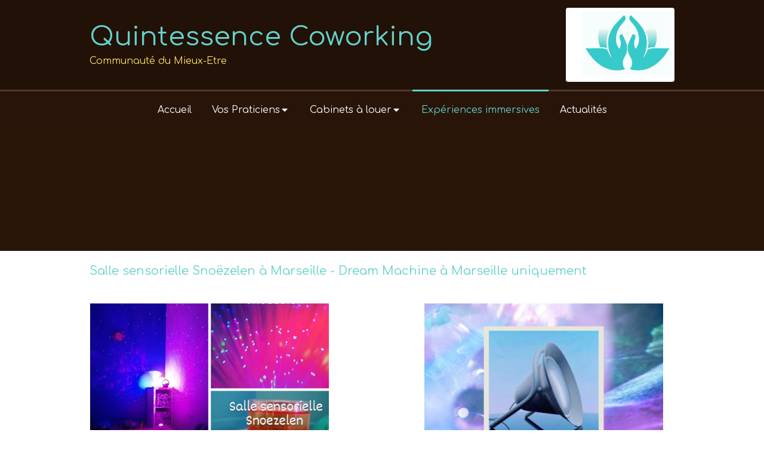

--- FILE ---
content_type: text/html; charset=utf-8
request_url: https://www.quintessence-coworking.com/experience-immersives
body_size: 13165
content:
<!DOCTYPE html>
<html lang="fr-FR">
  <head>
    <meta charset="utf-8">
    <meta http-equiv="X-UA-Compatible" content="IE=edge">
    <meta name="viewport" content="width=device-width, initial-scale=1.0, user-scalable=yes">

      <base href="//www.quintessence-coworking.com">

        <meta name="robots" content="index,follow">

        <link rel="canonical" href="https://www.quintessence-coworking.com/experience-immersives"/>


      <link rel="shortcut icon" type="image/x-icon" href="https://files.sbcdnsb.com/images/brand/1763627012/1/default_favicon/favicon1.png" />

    <title>Expériences Immersives à Marseille et Aix-en-Provence- Bien-être et Médecines Douces</title>
    <meta property="og:type" content="website">
    <meta property="og:url" content="https://www.quintessence-coworking.com/experience-immersives">
    <meta property="og:title" content="Expériences Immersives à Marseille et Aix-en-Provence- Bien-être et Médecines Douces">
    <meta property="twitter:card" content="summary">
    <meta property="twitter:title" content="Expériences Immersives à Marseille et Aix-en-Provence- Bien-être et Médecines Douces">
    <meta name="description" content="Plongez dans nos expériences immersives à Marseille et Aix-en-Provence combinant bien-être et médecines douces pour un ressourcement complet.">
    <meta property="og:description" content="Plongez dans nos expériences immersives à Marseille et Aix-en-Provence combinant bien-être et médecines douces pour un ressourcement complet.">
    <meta property="twitter:description" content="Plongez dans nos expériences immersives à Marseille et Aix-en-Provence combinant bien-être et médecines douces pour un ressourcement complet.">

    

      <meta property="og:image" content="https://files.sbcdnsb.com/images/eSOR9kkrY_2LHGOF9Z1B9Q/content/1684252348/3081400/e834b20f2bfc073ecd0b4307e5454497fe76e6d318b3134891f3c9_1920.jpeg"/>
      <meta property="og:image:type" content="image/jpeg"/>
      <meta property="og:image:width" content="1920">
      <meta property="og:image:height" content="1280">
      <meta property="twitter:image" content="https://files.sbcdnsb.com/images/eSOR9kkrY_2LHGOF9Z1B9Q/content/1684252348/3081400/e834b20f2bfc073ecd0b4307e5454497fe76e6d318b3134891f3c9_1920.jpeg">
      <meta property="twitter:image:alt" content="">

          
      

    <link rel="stylesheet" href="https://assets.sbcdnsb.com/assets/application-e9a15786.css" media="all" />
    <link rel="stylesheet" href="https://assets.sbcdnsb.com/assets/app_visitor-a9071c0b.css" media="all" />
    

      <link rel="stylesheet" href="https://assets.sbcdnsb.com/assets/tool/visitor/elements/manifests/form-7d3b3382.css" media="all" /><link rel="stylesheet" href="https://assets.sbcdnsb.com/assets/tool/visitor/elements/manifests/newsletter-4560f2b1.css" media="all" /><link rel="stylesheet" href="https://assets.sbcdnsb.com/assets/tool/visitor/elements/manifests/content_box-af974b46.css" media="all" />

    <link rel="stylesheet" href="https://assets.sbcdnsb.com/assets/themes/desktop/13/css/visitor-a0e2e3b4.css" media="all" />
    <link rel="stylesheet" href="https://assets.sbcdnsb.com/assets/themes/mobile/5/css/visitor-00e7ec65.css" media="only screen and (max-width: 992px)" />

      <link rel="stylesheet" media="all" href="/site/eSOR9kkrY_2LHGOF9Z1B9Q/styles/1769707999/dynamic-styles.css">

      <link rel="stylesheet" media="all" href="/styles/pages/1218804/1757407468/containers-specific-styles.css">


    <meta name="csrf-param" content="authenticity_token" />
<meta name="csrf-token" content="ztRNjrRnQ6Bxg5ATxFmjJgnFU4sNAcIakrTX14BdHwR2UC-ccdX95dyZClm0p6NMiaA5AkbdqT91HU5QA9GDYQ" />

      <script>
        var _paq = window._paq = window._paq || [];
        _paq.push(["trackPageView"]);
        (function() {
          var u="//mtm.sbcdnsb.com/";
          _paq.push(["setTrackerUrl", u+"matomo.php"]);
          _paq.push(["setSiteId", "4318"]);
          var d=document, g=d.createElement("script"), s=d.getElementsByTagName("script")[0];
          g.type="text/javascript"; g.async=true; g.src=u+"matomo.js"; s.parentNode.insertBefore(g,s);
        })();
      </script>

      <script>
        void 0 === window._axcb && (window._axcb = []);
        window._axcb.push(function(axeptio) {
          axeptio.on("cookies:complete", function(choices) {
              if(choices.google_analytics) {
                (function(i,s,o,g,r,a,m){i["GoogleAnalyticsObject"]=r;i[r]=i[r]||function(){
                (i[r].q=i[r].q||[]).push(arguments)},i[r].l=1*new Date();a=s.createElement(o),
                m=s.getElementsByTagName(o)[0];a.async=1;a.src=g;m.parentNode.insertBefore(a,m)
                })(window,document,"script","//www.google-analytics.com/analytics.js","ga");

                  ga("create", "UA-198351499-14", {"cookieExpires": 31536000,"cookieUpdate": "false"});

                ga("send", "pageview");
              }
          });
        });
      </script>

    <style>
@media (max-width: 767px) {
    #container_29122425 {
        height: 200px !important;
    }
}
</style>


    

    

    <script>window.Deferred=function(){var e=[],i=function(){if(window.jQuery&&window.jQuery.ui)for(;e.length;)e.shift()(window.jQuery);else window.setTimeout(i,250)};return i(),{execute:function(i){window.jQuery&&window.jQuery.ui?i(window.jQuery):e.push(i)}}}();</script>

      <script type="application/ld+json">
        {"@context":"https://schema.org","@type":"WebSite","name":"Quintessence","url":"https://www.quintessence-coworking.com/experience-immersives"}
      </script>

      <script type="application/ld+json">
        {"@context":"https://schema.org","@type":"LocalBusiness","@id":"https://schema.org/LocalBusiness/d7NW6VLQsK","name":"Quintessence","legalName":"Quintessence","url":"https://www.quintessence-coworking.com","sameAs":["https://www.facebook.com/quintessencecoworking","https://maps.google.com/maps?cid=7050651745129558606"],"address":{"@type":"PostalAddress","@id":"https://schema.org/address/d7NW6VLQsK","addressLocality":"Marseille","postalCode":"13013","streetAddress":"4 Chemin de la Grave"},"telephone":"+33749727657","image":"https://files.sbcdnsb.com/images/eSOR9kkrY_2LHGOF9Z1B9Q/businesses/1761206903/cover-logo-original__2_.jpg","logo":{"@type":"ImageObject","url":"https://files.sbcdnsb.com/images/eSOR9kkrY_2LHGOF9Z1B9Q/businesses/1761206903/cover-logo-original__2_.jpg","inLanguage":"fr-FR","datePublished":"2021-07-19","contentSize":38861,"width":"486.0","height":"351.0"},"openingHours":["Mo-Su 08:00-20:00",null],"taxID":"898641048"}
      </script>


  </head>
  <body class="view-visitor theme_wide menu_fixed has_header1 has_header2 has_header2_simple has_no_aside has_footer lazyload ">
        <script>
          function loadAdwordsConversionAsyncScript() {
            var el = document.createElement("script");
            el.setAttribute("type", "text/javascript");
            el.setAttribute("src", "//www.googleadservices.com/pagead/conversion_async.js");
            document.body.append(el);
          }

          void 0 === window._axcb && (window._axcb = []);
          window._axcb.push(function(axeptio) {
            axeptio.on("cookies:complete", function(choices) {
              if(choices.google_remarketing) {
                loadAdwordsConversionAsyncScript();
              }
            });
          });
        </script>

    <div id="body-container">
      
      
      
      
        <nav class="menu-mobile sb-hidden-md sb-hidden-lg">
  <div class="menu-mobile-logo">
    <a href="/"><div class="element element-business-logo"><img title="Logo Quintessence" alt="Logo Quintessence" style="max-width: 100%;" width="486.0" height="351.0" src="https://files.sbcdnsb.com/images/eSOR9kkrY_2LHGOF9Z1B9Q/businesses/1761206903/cover-logo-original__2_.jpg" /></div></a>
  </div>
  <div class="nav-mobile">
      <ul class="mobile-menu-tabs">

    <li class="menu-mobile-element  ">


        <a class="menu-tab-element content-link" href="/">
          
          <span class="tab-content">Accueil</span>
</a>


    </li>


    <li class="menu-mobile-element menu-mobile-element-with-subfolder ">

        <div class="menu-tab-element element element-folder">
          <button class="folder-label-opener">
            <span class="open-icon"><svg version="1.1" xmlns="http://www.w3.org/2000/svg" xmlns:xlink="http://www.w3.org/1999/xlink" x="0px" y="0px"
	 viewBox="0 0 500 500" style="enable-background:new 0 0 500 500;" xml:space="preserve">
      <style type="text/css">.st0{fill:none;stroke:#000000;stroke-width:30;stroke-miterlimit:10;}</style>
      <g><line class="st0" x1="-1" y1="249.5" x2="500" y2="249.5"/></g>
      <g><line class="st0" x1="249.5" y1="0" x2="249.5" y2="499"/></g>
    </svg></span>
            <span class="close-icon" style="display: none;"><svg version="1.1" xmlns="http://www.w3.org/2000/svg" xmlns:xlink="http://www.w3.org/1999/xlink" x="0px" y="0px"
	 viewBox="0 0 500 500" style="enable-background:new 0 0 500 500;" xml:space="preserve">
      <style type="text/css">.st0{fill:none;stroke:#000000;stroke-width:30;stroke-miterlimit:10;}</style>
      <g><line class="st0" x1="-1" y1="249.5" x2="500" y2="249.5"/></g>
    </svg></span>
          </button>

          
          <span class="tab-content">Vos Praticiens</span>
        </div>

        <ul class="mobile-menu-tabs">

    <li class="menu-mobile-element  ">


        <a class="menu-tab-element content-link" href="/vos-praticiens">
          
          <span class="tab-content">Marseille</span>
</a>


    </li>


    <li class="menu-mobile-element  ">


        <a class="menu-tab-element content-link" href="/vos-praticiens-aix">
          
          <span class="tab-content">Aix en Provence</span>
</a>


    </li>

</ul>


    </li>


    <li class="menu-mobile-element menu-mobile-element-with-subfolder ">

        <div class="menu-tab-element element element-folder">
          <button class="folder-label-opener">
            <span class="open-icon"><svg version="1.1" xmlns="http://www.w3.org/2000/svg" xmlns:xlink="http://www.w3.org/1999/xlink" x="0px" y="0px"
	 viewBox="0 0 500 500" style="enable-background:new 0 0 500 500;" xml:space="preserve">
      <style type="text/css">.st0{fill:none;stroke:#000000;stroke-width:30;stroke-miterlimit:10;}</style>
      <g><line class="st0" x1="-1" y1="249.5" x2="500" y2="249.5"/></g>
      <g><line class="st0" x1="249.5" y1="0" x2="249.5" y2="499"/></g>
    </svg></span>
            <span class="close-icon" style="display: none;"><svg version="1.1" xmlns="http://www.w3.org/2000/svg" xmlns:xlink="http://www.w3.org/1999/xlink" x="0px" y="0px"
	 viewBox="0 0 500 500" style="enable-background:new 0 0 500 500;" xml:space="preserve">
      <style type="text/css">.st0{fill:none;stroke:#000000;stroke-width:30;stroke-miterlimit:10;}</style>
      <g><line class="st0" x1="-1" y1="249.5" x2="500" y2="249.5"/></g>
    </svg></span>
          </button>

          
          <span class="tab-content">Cabinets à louer</span>
        </div>

        <ul class="mobile-menu-tabs">

    <li class="menu-mobile-element  ">


        <a class="menu-tab-element content-link" href="/cabinets-a-louer-a-marseille-13001-13002-13003-13004-13005-13006-13007-13008-13009-13010-13011-13012-13013-13014-13015-13016">
          
          <span class="tab-content">Marseille</span>
</a>


    </li>


    <li class="menu-mobile-element  ">


        <a class="menu-tab-element content-link" href="/cabinets-a-louer-aix">
          
          <span class="tab-content">Aix en Provence</span>
</a>


    </li>

</ul>


    </li>


    <li class="menu-mobile-element  selected">


        <a class="menu-tab-element content-link content-link-anchor" href="/experience-immersives#body-container">
          
          <span class="tab-content">Expériences immersives </span>
</a>


    </li>


    <li class="menu-mobile-element  ">


        <a class="menu-tab-element content-link" href="/actualites">
          
          <span class="tab-content">Actualités</span>
</a>


    </li>

</ul>
  
  </div>
  <div class="mobile-subdata">
    <div class="mobile-hours">
      <div class="element element-hours hours-sm sb-vi-text-center element-hours-text"><div class="element-hours-inner text">
      <p>Toute la semaine de <b>8h</b> à <b>20h</b></p>
</div>
</div>    
    </div>
  </div>
</nav>
  <nav class="mobile-bottom-bar clearfix sb-hidden-md sb-hidden-lg">
  <ul class="pull-left">
    <li>
      <a title="Appeler" class="cta-mobile with-label phone-number-display-conversion-tracking" data-ajax-url="/api-website-feature/conversions/phone_number_display/create" data-conversion-options="{&quot;phoneNumber&quot;:&quot;tel:0749727657&quot;,&quot;popupId&quot;:null}" data-conversions-options="{&quot;phoneNumber&quot;:&quot;tel:0749727657&quot;,&quot;popupId&quot;:null}" href="tel:0749727657"><span class="svg-container"><svg xmlns="http://www.w3.org/2000/svg" viewBox="0 0 1792 1792"><path d="M1600 1240q0 27-10 70.5t-21 68.5q-21 50-122 106-94 51-186 51-27 0-53-3.5t-57.5-12.5-47-14.5-55.5-20.5-49-18q-98-35-175-83-127-79-264-216t-216-264q-48-77-83-175-3-9-18-49t-20.5-55.5-14.5-47-12.5-57.5-3.5-53q0-92 51-186 56-101 106-122 25-11 68.5-21t70.5-10q14 0 21 3 18 6 53 76 11 19 30 54t35 63.5 31 53.5q3 4 17.5 25t21.5 35.5 7 28.5q0 20-28.5 50t-62 55-62 53-28.5 46q0 9 5 22.5t8.5 20.5 14 24 11.5 19q76 137 174 235t235 174q2 1 19 11.5t24 14 20.5 8.5 22.5 5q18 0 46-28.5t53-62 55-62 50-28.5q14 0 28.5 7t35.5 21.5 25 17.5q25 15 53.5 31t63.5 35 54 30q70 35 76 53 3 7 3 21z" /></svg></span><span>Appeler</span></a>
    </li>
  </ul>
  <button class="mobile-menu-button-open" aria-label="mobile-menu-button">
    <span class="text-open">MENU</span><span class="text-close"><svg version="1.1" xmlns="http://www.w3.org/2000/svg" xmlns:xlink="http://www.w3.org/1999/xlink" x="0px" y="0px"
	 viewBox="0 0 500 500" style="enable-background:new 0 0 500 500;" xml:space="preserve">
      <style type="text/css">.st0{fill:none;stroke:#000000;stroke-width:30;stroke-miterlimit:10;}</style>
      <g><line class="st0" x1="14" y1="14" x2="485" y2="485"/></g>
      <g><line class="st0" x1="485" y1="14" x2="14" y2="485"/></g>
    </svg></span>
  </button>
  <ul class="pull-right">
    <li>
      <a title="Localisation" class="cta-mobile with-label" href="https://maps.google.com/maps?cid=7050651745129558606"><span class="svg-container"><svg xmlns="http://www.w3.org/2000/svg" viewBox="0 0 1792 1792"><path d="M1152 640q0-106-75-181t-181-75-181 75-75 181 75 181 181 75 181-75 75-181zm256 0q0 109-33 179l-364 774q-16 33-47.5 52t-67.5 19-67.5-19-46.5-52l-365-774q-33-70-33-179 0-212 150-362t362-150 362 150 150 362z" /></svg></span><span>Localisation</span></a>
    </li>
  </ul>
</nav>



<div class="sb-container-fluid" id="body-container-inner">
      <header class="header-mobile sb-hidden-md sb-hidden-lg">
  <div class="header-mobile-logo">
    <a href="/"><div class="element element-business-logo"><img title="Logo Quintessence" alt="Logo Quintessence" style="max-width: 100%;" width="486.0" height="351.0" src="https://files.sbcdnsb.com/images/eSOR9kkrY_2LHGOF9Z1B9Q/businesses/1761206903/cover-logo-original__2_.jpg" /></div></a>
  </div>
  <div class="header-mobile-titles">
      <div class="header-mobile-title"><strong><span>Quintessence Coworking</span></strong></div>
      <div class="header-mobile-subtitle"><strong><span> Communauté du Mieux-Etre</span></strong></div>
  </div>
</header>



<div class="sb-hidden-xs sb-hidden-sm container-dark" id="header1"><div class="sb-row sb-hidden-xs sb-hidden-sm"><div class="sb-col sb-col-sm"><div id="container_29122401" class="sb-bloc sb-bloc-level-3 resizable-y bloc-element-absolute-container mobile-adapt-height-to-content  " style="height: 150px;"><div id="container_29122401_inner" style="" class="sb-bloc-inner container_29122401_inner container-dark "><div class="element element-absolute-container"><div class="tree-container"><div id="container_29122398" class="sb-bloc-alignment-wrapper  sb-bloc-alignment-h sb-bloc-alignment-h-left  "><div class="sb-bloc sb-bloc-level-3 sb-bloc-position-absolute header1-title bloc-element-title" style="top: 13.9943%;left: 0.0%;"><div id="container_29122398_inner" style="margin: 10px 10px 10px 10px;" class="sb-bloc-inner container_29122398_inner"><div class="element element-title theme-skin"><strong><span class="element-title-inner">Quintessence Coworking</span></strong></div></div></div></div><div id="container_29122400" class="sb-bloc-alignment-wrapper  sb-bloc-alignment-h-v sb-bloc-alignment-h-right sb-bloc-alignment-v-middle  "><div class="sb-bloc-alignment-sibling"></div><div class="sb-bloc sb-bloc-level-3 sb-bloc-position-absolute header1-logo bloc-element-business-logo" style="--element-animated-columns-flex-basis:20.2%;width: 20.2%;top: 30.0%;left: 0.0%;"><div id="container_29122400_inner" style="margin: 10px 10px 10px 10px;padding: 5px 5px 5px 5px;border-top-right-radius: 4px;border-top-left-radius: 4px;border-bottom-right-radius: 4px;border-bottom-left-radius: 4px;" class="sb-bloc-inner container_29122400_inner container-light background-color-before-c-3 border-radius"><div class="element element-business-logo"><a href="/" title="Quintessence"><img title="Quintessence" alt="Quintessence" style="max-width: 150px;" width="486.0" height="351.0" src="https://files.sbcdnsb.com/images/eSOR9kkrY_2LHGOF9Z1B9Q/businesses/1761206903/cover-logo-original__2_.jpg" /></a></div></div></div></div><div id="container_29122399" class="sb-bloc-alignment-wrapper  sb-bloc-alignment-h sb-bloc-alignment-h-left  "><div class="sb-bloc sb-bloc-level-3 sb-bloc-position-absolute header1-subtitle bloc-element-title" style="top: 54.0%;left: 10.0%;"><div id="container_29122399_inner" style="margin: 10px 10px 10px 10px;" class="sb-bloc-inner container_29122399_inner"><div class="element element-title theme-skin"><strong><span class="element-title-inner"> Communauté du Mieux-Etre</span></strong></div></div></div></div></div></div></div></div>
</div></div></div><div class="container-dark has-title has-logo has-subtitle" id="header_wrapper"><div class="" id="menu"><div class="sb-row sb-hidden-xs sb-hidden-sm"><div class="sb-col sb-col-sm"><div id="container_29122393" class="sb-bloc sb-bloc-level-3 bloc-element-menu  " style=""><div class="element element-menu sb-vi-mobile-text-center true text-only"><div class=" menu-horizontal">
<div class="menu-level-container menu-level-0">
  <ul class="menu-tabs sb-row media-query">

        <li class="menu-tab-container sb-col">
          <div class="menu-tab">
            

              <a class="menu-tab-element  link-text link-text-dark  content-link" title="Accueil" href="/">

                <span class="tab-content" style=''>

                    <span class="title">Accueil</span>
                </span>

</a>

          </div>
        </li>

        <li class="menu-tab-container sb-col">
          <div class="menu-tab">
            
              <div class="menu-tab-element element-folder  link-text link-text-dark">
                <span class="tab-content" style="">

                    <span class="title">Vos Praticiens</span>
                </span>

                <span class="tab-arrows">
                  <span class="caret-right"><span class="svg-container"><svg xmlns="http://www.w3.org/2000/svg" viewBox="0 0 1792 1792"><path d="M1152 896q0 26-19 45l-448 448q-19 19-45 19t-45-19-19-45v-896q0-26 19-45t45-19 45 19l448 448q19 19 19 45z" /></svg></span></span>
                  <span class="caret-down"><span class="svg-container"><svg xmlns="http://www.w3.org/2000/svg" viewBox="0 0 1792 1792"><path d="M1408 704q0 26-19 45l-448 448q-19 19-45 19t-45-19l-448-448q-19-19-19-45t19-45 45-19h896q26 0 45 19t19 45z" /></svg></span></span>
                </span>
              </div>

          </div>
            
<div class="menu-level-container menu-level-1">
  <ul class="menu-tabs sb-row media-query">

        <li class="menu-tab-container sb-col">
          <div class="menu-tab">
            

              <a class="menu-tab-element  link-text link-text-dark  content-link" title="Marseille" href="/vos-praticiens">

                <span class="tab-content" style=''>

                    <span class="title">Marseille</span>
                </span>

</a>

          </div>
        </li>

        <li class="menu-tab-container sb-col">
          <div class="menu-tab">
            

              <a class="menu-tab-element  link-text link-text-dark  content-link" title="Aix en Provence" href="/vos-praticiens-aix">

                <span class="tab-content" style=''>

                    <span class="title">Aix en Provence</span>
                </span>

</a>

          </div>
        </li>
  </ul>
</div>

        </li>

        <li class="menu-tab-container sb-col">
          <div class="menu-tab">
            
              <div class="menu-tab-element element-folder  link-text link-text-dark">
                <span class="tab-content" style="">

                    <span class="title">Cabinets à louer</span>
                </span>

                <span class="tab-arrows">
                  <span class="caret-right"><span class="svg-container"><svg xmlns="http://www.w3.org/2000/svg" viewBox="0 0 1792 1792"><path d="M1152 896q0 26-19 45l-448 448q-19 19-45 19t-45-19-19-45v-896q0-26 19-45t45-19 45 19l448 448q19 19 19 45z" /></svg></span></span>
                  <span class="caret-down"><span class="svg-container"><svg xmlns="http://www.w3.org/2000/svg" viewBox="0 0 1792 1792"><path d="M1408 704q0 26-19 45l-448 448q-19 19-45 19t-45-19l-448-448q-19-19-19-45t19-45 45-19h896q26 0 45 19t19 45z" /></svg></span></span>
                </span>
              </div>

          </div>
            
<div class="menu-level-container menu-level-1">
  <ul class="menu-tabs sb-row media-query">

        <li class="menu-tab-container sb-col">
          <div class="menu-tab">
            

              <a class="menu-tab-element  link-text link-text-dark  content-link" title="Marseille" href="/cabinets-a-louer-a-marseille-13001-13002-13003-13004-13005-13006-13007-13008-13009-13010-13011-13012-13013-13014-13015-13016">

                <span class="tab-content" style=''>

                    <span class="title">Marseille</span>
                </span>

</a>

          </div>
        </li>

        <li class="menu-tab-container sb-col">
          <div class="menu-tab">
            

              <a class="menu-tab-element  link-text link-text-dark  content-link" title="Aix en Provence" href="/cabinets-a-louer-aix">

                <span class="tab-content" style=''>

                    <span class="title">Aix en Provence</span>
                </span>

</a>

          </div>
        </li>
  </ul>
</div>

        </li>

        <li class="menu-tab-container sb-col selected">
          <div class="menu-tab">
            

              <a class="menu-tab-element  link-text link-text-dark  content-link content-link-anchor" title="Expériences immersives " href="/experience-immersives#body-container">

                <span class="tab-content" style=''>

                    <span class="title">Expériences immersives </span>
                </span>

</a>

          </div>
        </li>

        <li class="menu-tab-container sb-col">
          <div class="menu-tab">
            

              <a class="menu-tab-element  link-text link-text-dark  content-link" title="Actualités" href="/actualites">

                <span class="tab-content" style=''>

                    <span class="title">Actualités</span>
                </span>

</a>

          </div>
        </li>
  </ul>
</div>
</div></div></div>
</div></div></div><div class="" id="header2"><div id="container_40838972" class="sb-bloc sb-bloc-level-3 resizable-y bloc-element-absolute-container mobile-adapt-height-to-content  " style="height: 200px;"><div id="container_40838972_inner" style="" class="sb-bloc-inner container_40838972_inner"><div class="element element-absolute-container"><div class="tree-container"></div></div></div></div>
</div></div><div class="container-light sb-row sb-row-table media-query" id="center"><div class="sb-col sb-col-sm" id="center_inner_wrapper"><div class="" id="h1">
<div class="sb-bloc">

  <div class="sb-bloc-inner">
    <h1>Salle sensorielle Snoëzelen à Marseille  - Dream Machine à Marseille uniquement</h1>
  </div>
</div></div><div class="" id="center_inner"><div class="sections-container"><section class=" section tree-container" id="corps-de-la-page_2172146" >
<div class="sb-bloc-inner container_40838978_inner" id="container_40838978_inner" style="padding: 10px 10px 60px 10px;"><div class="subcontainers"><div class="sb-bloc sb-bloc-level-1"><div class="sb-row sb-row-custom subcontainers media-query columns-gutter-size-20"><div class="sb-bloc sb-bloc-level-2 sb-col sb-col-sm" style="--element-animated-columns-flex-basis:42.1333%;width: 42.1333%;"><div class="subcontainers"><div id="container_40839039" class="sb-bloc sb-bloc-level-3 bloc-element-image  " style="padding: 10px 10px 10px 10px;"><div id="container_40839039_inner" style="" class="sb-bloc-inner container_40839039_inner"><div id="element-image-901525" class="element element-image sb-vi-text-center" data-id="901525">

  <div class="element-image-container redirect_with_no_text" style="">

      
<script type="application/ld+json">{"@context":"https://schema.org","@type":"ImageObject","url":"https://files.sbcdnsb.com/images/eSOR9kkrY_2LHGOF9Z1B9Q/content/1674058681/2894373/snozelen-marseille.png","name":"snozelen-marseille.png","datePublished":"2023-01-18","width":"940","height":"788","caption":"Snozelen Marseille","inLanguage":"fr-FR"}</script>

  <img width="940" height="788" class="sb-vi-img-responsive img-query" alt="Snozelen Marseille" src="data:image/svg+xml,%3Csvg%20xmlns=&#39;http://www.w3.org/2000/svg&#39;%20viewBox=&#39;0%200%20940%20788&#39;%3E%3C/svg%3E" data-src="https://files.sbcdnsb.com/images/eSOR9kkrY_2LHGOF9Z1B9Q/content/1674058681/2894373/100/snozelen-marseille.png" data-srcset="https://files.sbcdnsb.com/images/eSOR9kkrY_2LHGOF9Z1B9Q/content/1674058681/2894373/100/snozelen-marseille.png 100w, https://files.sbcdnsb.com/images/eSOR9kkrY_2LHGOF9Z1B9Q/content/1674058681/2894373/200/snozelen-marseille.png 200w, https://files.sbcdnsb.com/images/eSOR9kkrY_2LHGOF9Z1B9Q/content/1674058681/2894373/400/snozelen-marseille.png 400w, https://files.sbcdnsb.com/images/eSOR9kkrY_2LHGOF9Z1B9Q/content/1674058681/2894373/600/snozelen-marseille.png 600w, https://files.sbcdnsb.com/images/eSOR9kkrY_2LHGOF9Z1B9Q/content/1674058681/2894373/800/snozelen-marseille.png 800w, https://files.sbcdnsb.com/images/eSOR9kkrY_2LHGOF9Z1B9Q/content/1674058681/2894373/1000/snozelen-marseille.png 1000w" data-sizes="100px" />



  </div>
</div></div></div><div id="container_40840282" class="sb-bloc sb-bloc-level-3 bloc-element-title  " style="padding: 10px 10px 10px 10px;"><div class="element element-title theme-skin"><h2><span class="element-title-inner">Salle sensorielle Snoëzelen</span></h2></div></div><div id="container_40839044" class="sb-bloc sb-bloc-level-3 bloc-element-text  " style="padding: 10px 10px 10px 10px;"><div class="element element-text displayed_in_1_column" spellcheck="true"><p>L'approche Snoëzelen permet d'explorer ses 5 sens de façon originale et ludique dans une atmosphère relaxante.</p>

<p>A travers différents supports à toucher, observer, sentir, écouter, vous vous connectez pleinement à vos sens et laissez l'imaginaire opérer.</p>

<p> </p>

<p>La salle Snoëzelen s'ouvre à tout public, notamment les tout petits à partir de 6 mois. Par ailleurs ce cadre onirique présente des effets positifs chez  les personnes handicapées, les personnes présentant des troubles dys ou autisitques.</p>

<p> </p>

<p>Salle privative. Réservation par tranche de 30 minutes, sur rendez-vous uniquement. Les enfants doivent impérativement être accompagnés d'un adulte.</p></div></div><div id="container_41469796" class="sb-bloc sb-bloc-level-3 bloc-element-static-container  " style="padding: 10px 10px 10px 10px;"><div id="container_41469796_inner" style="padding: 20px 20px 20px 20px;border-width: 1px;border-color: #cdcccc;border-style: solid;" class="sb-bloc-inner container_41469796_inner "><div class="element element-static-container"><div class="tree-container clearfix"><div id="container_41623431" class="sb-bloc sb-bloc-level-3 bloc-element-title  " style="padding: 10px 10px 10px 10px;"><div class="element element-title theme-skin"><h4><span class="element-title-inner">Votre séance Snoezelen</span></h4></div></div><div id="container_41623269" class="sb-bloc sb-bloc-level-3 bloc-element-text  " style="padding: 10px 10px 10px 10px;"><div class="element element-text displayed_in_1_column" spellcheck="true"><p>Comment se déroule votre séance Snoezelen ?</p>

<p>Pénétrez dans une atmosphère apaisante et onirique. Vous découvrirez en ce lieu une multitude d’objets étranges appelés supports sensoriels. </p>

<ul>
	<li><strong><span class="color-c-1">Des supports à observer </span></strong></li>
	<li><strong><span class="color-c-1">Des supports à toucher </span></strong></li>
	<li><strong><span class="color-c-1">Des supports à écouter </span></strong></li>
	<li><strong><span class="color-c-1">Des supports à respirer</span></strong></li>
</ul>

<p>Et encore d’autres supports combinant plusieurs sens…</p>

<p> </p>

<p>Votre séance peut se dérouler de façon active en stimulant vos sens, mais aussi de façon passive en vous laissant simplement transporter dans une agréable rêverie.</p>

<p> </p>

<p>Vos séances se déroulent en autonomie. Vous pouvez également demander un accompagnement proposé par Anne-Sophie sophrologue spécialisée dans la prise en charge des enfants et des troubles DYS / TDA / TDAH et facilitatrice de Cercles Maman-Bébés.</p>

<p> </p>

<p>Convient aux adultes, enfants et bébés à partir de 6 mois. Les séances Snoezelen ne présentent aucune contre-indication.</p>

<p> </p>

<p>Lors de votre réservation, la salle SNOEZELEN est privatisée à votre attention. Pour une séance optimale, chaque session est limitée à 2 bénéficiaires maximum, ou 2 enfants accompagnés d'un adulte.</p>

<p> </p>

<p><span class="color-c-1">Tarifs : </span></p>

<p><span class="color-c-1">Séance de 40 mn en autonomie : 30€ </span></p>

<p><span class="color-c-1">Séance avec accompagnement : 50€ </span></p>

<p> </p></div></div></div></div></div></div></div></div><div class="sb-bloc sb-bloc-level-2 sb-col sb-col-sm" style="--element-animated-columns-flex-basis:12.0333%;width: 12.0333%;"><div class="subcontainers"><div id="container_40860949" class="sb-bloc sb-bloc-level-3 resizable-y bloc-element-spacer  hide-on-mobile " style="height: 60px;"><div id="container_40860949_inner" style="margin: 10px 10px 10px 10px;" class="sb-bloc-inner container_40860949_inner"><div class="element element-spacer"></div></div></div></div></div><div class="sb-bloc sb-bloc-level-2 sb-col sb-col-sm" style="--element-animated-columns-flex-basis:45.8333%;width: 45.8333%;"><div class="subcontainers"><div id="container_40839042" class="sb-bloc sb-bloc-level-3 bloc-element-image  " style="padding: 10px 10px 10px 10px;"><div id="container_40839042_inner" style="" class="sb-bloc-inner container_40839042_inner"><div id="element-image-901526" class="element element-image sb-vi-text-center" data-id="901526">

  <div class="element-image-container redirect_with_no_text" style="">

      
<script type="application/ld+json">{"@context":"https://schema.org","@type":"ImageObject","url":"https://files.sbcdnsb.com/images/eSOR9kkrY_2LHGOF9Z1B9Q/content/1674058746/2894374/dream_machine.png","name":"dream_machine.png","datePublished":"2023-01-18","width":"940","height":"788","caption":"dream machine marseille","inLanguage":"fr-FR"}</script>

  <img width="940" height="788" class="sb-vi-img-responsive img-query" alt="dream machine marseille" src="data:image/svg+xml,%3Csvg%20xmlns=&#39;http://www.w3.org/2000/svg&#39;%20viewBox=&#39;0%200%20940%20788&#39;%3E%3C/svg%3E" data-src="https://files.sbcdnsb.com/images/eSOR9kkrY_2LHGOF9Z1B9Q/content/1674058746/2894374/100/dream_machine.png" data-srcset="https://files.sbcdnsb.com/images/eSOR9kkrY_2LHGOF9Z1B9Q/content/1674058746/2894374/100/dream_machine.png 100w, https://files.sbcdnsb.com/images/eSOR9kkrY_2LHGOF9Z1B9Q/content/1674058746/2894374/200/dream_machine.png 200w, https://files.sbcdnsb.com/images/eSOR9kkrY_2LHGOF9Z1B9Q/content/1674058746/2894374/400/dream_machine.png 400w, https://files.sbcdnsb.com/images/eSOR9kkrY_2LHGOF9Z1B9Q/content/1674058746/2894374/600/dream_machine.png 600w, https://files.sbcdnsb.com/images/eSOR9kkrY_2LHGOF9Z1B9Q/content/1674058746/2894374/800/dream_machine.png 800w, https://files.sbcdnsb.com/images/eSOR9kkrY_2LHGOF9Z1B9Q/content/1674058746/2894374/1000/dream_machine.png 1000w" data-sizes="100px" />



  </div>
</div></div></div><div id="container_40840278" class="sb-bloc sb-bloc-level-3 bloc-element-title  " style="padding: 10px 10px 10px 10px;"><div class="element element-title theme-skin"><h2><span class="element-title-inner">Dream Machine</span></h2></div></div><div id="container_40839045" class="sb-bloc sb-bloc-level-3 bloc-element-text  " style="padding: 10px 10px 10px 10px;"><div class="element element-text displayed_in_1_column" spellcheck="true"><p>La Dream Machine est un instrument moderne et puissant d'ouverture à sa conscience. Comme un stroboscope, la Dream Machine émet des scintillements rythmés provocant un état modifié de conscience, le cerveau s'isole alors des stimuli extérieurs pour s'ouvrir à un espace intérieur.</p>

<p>La Dream Machine permet d'expérimenter différents niveaux  d'état modifié de conscience :</p>

<ul>
	<li>relaxation</li>
	<li>transe</li>
	<li>hallucinations</li>
</ul>

<p> </p>

<p>Les séances de Dream Machine sont particulièrement efficaces pour répondre aux problématiques d'anxiété, de stress et de sommeil. </p>

<p> </p>

<p>Présentation :</p>

<p><a href="https://youtu.be/Rg-ygoFtRMM">https://youtu.be/Rg-ygoFtRMM</a></p></div></div><div id="container_41469802" class="sb-bloc sb-bloc-level-3 bloc-element-static-container  " style="padding: 10px 10px 10px 10px;"><div id="container_41469802_inner" style="padding: 20px 20px 20px 20px;border-width: 1px;border-color: #cdcccc;border-style: solid;" class="sb-bloc-inner container_41469802_inner "><div class="element element-static-container"><div class="tree-container clearfix"><div id="container_41469807" class="sb-bloc sb-bloc-level-3 bloc-element-title  " style="padding: 10px 10px 10px 10px;"><div class="element element-title theme-skin"><h4><span class="element-title-inner">Votre séance Dream Machine sur mesure</span></h4></div></div><div id="container_41469810" class="sb-bloc sb-bloc-level-3 bloc-element-text  " style="padding: 10px 10px 10px 10px;"><div class="element element-text displayed_in_1_column" spellcheck="true"><p> </p>

<p><span style="color:#186c84;"><strong><span>Choisissez votre objectif : </span></strong></span></p>

<ul>
	<li><span class="color-c-1">Relaxation </span></li>
	<li><span class="color-c-1">Stimulation </span></li>
	<li><span class="color-c-1">Exploration </span></li>
</ul>

<p> </p>

<p><strong><span style="color: rgb(24, 108, 132);">Choisissez le degré souhaité : </span></strong></p>

<ul>
	<li><span class="color-c-1">Confortable </span></li>
	<li><span class="color-c-1">Modéré </span></li>
	<li><span class="color-c-1">Intense </span></li>
</ul>

<p> </p>

<p><span style="color:#186c84;"><strong><span>Choisissez la durée : </span></strong></span></p>

<ul>
	<li><span class="color-c-1">15-20 minutes  </span></li>
	<li><span class="color-c-1">30 minutes  </span></li>
	<li><span class="color-c-1">45-70 minutes  </span></li>
</ul>

<p> </p>

<p><span style="color: rgb(24, 108, 132);">Choisissez votre fond sonore : </span></p>

<ul>
	<li><span class="color-c-1">Musique d’ambiance relaxante</span></li>
	<li><span class="color-c-1">Neuromusique </span></li>
	<li><span class="color-c-1">Musique électro minimal/soft/hard </span></li>
	<li><span class="color-c-1">Bruit blanc </span></li>
	<li><span class="color-c-1">Silence absolu </span></li>
</ul>

<p> </p>

<p><strong><span style="color: rgb(24, 108, 132);">Choisissez votre expérience : </span></strong></p>

<ul>
	<li><span class="color-c-1">En autonomie </span></li>
	<li><span class="color-c-1">Avec guidance par une sophrologue dédiée</span></li>
</ul>

<p> </p>

<p><span style="font-size:10px;">Prévoir en plus de la séance de Dream Machine un battement de 10 minutes de préparation avant la séance et 10 minutes de récupération après la séance.</span></p>

<p><span style="font-size:10px;">Par exemple si vous choisissez une séance de 30 minutes, prévoyez en tout 50 minutes.</span></p>

<p> </p>

<p><span class="color-c-1">Tarifs : </span></p>

<p><span class="color-c-1">En autonomie </span></p>

<ul>
	<li><span class="color-c-1">15-20 minutes : 25€ </span></li>
	<li><span class="color-c-1">30 minutes : 30€ </span></li>
	<li><span class="color-c-1">45-70 minutes : 60€ </span></li>
	<li><span class="color-c-1">Bouquet 5 séances : -10%</span></li>
	<li><span class="color-c-1">Bouquet 10 séance : -20%</span></li>
</ul>

<p><span class="color-c-1">Accompagné d’une sophrologue </span></p>

<ul>
	<li><span class="color-c-1">15-20 minutes : 30€ </span></li>
	<li><span class="color-c-1">30 minutes : 45€ </span></li>
	<li><span class="color-c-1">60-70 minutes : 80€</span></li>
</ul>

<p> </p>

<p><em><span style="font-size:10px;">Sur mesure en fonction des programmes proposés par la Dream Machine.</span></em></p>

<p><em><span style="font-size:10px;">Attention : la séance de Dream Machine est réalisée après la signature électronique d’une décharge de responsabilité.</span></em></p>

<p> </p>

<p><em><span style="font-size:10px;">Contre-indications : les séances de Dream Machine sont contre-indiquées pour les enfants, les personnes enceintes, les personnes épileptiques, les personnes présentant des troubles psychiatriques avec altération de la conscience (ex : schizophrénie). Les séances de Dream Machines sont contre-indiquées dans les 6 heures qui suivent la consommation d’alcool, de stupéfiants, de psychotropes, de neuroleptiques et de tout autre médicament classé Vigilance 3, et dans les 2 heures qui précèdent la prise des substances précitées.</span></em></p></div></div></div></div></div></div></div></div></div></div><div id="container_40842309" class="sb-bloc sb-bloc-level-3 resizable-y bloc-element-spacer  hide-on-mobile " style="height: 60px;"><div id="container_40842309_inner" style="margin: 10px 10px 10px 10px;" class="sb-bloc-inner container_40842309_inner"><div class="element element-spacer"></div></div></div><div id="container_40842704" class="sb-bloc sb-bloc-level-3 bloc-element-title  " style="padding: 10px 10px 10px 10px;"><div class="element element-title theme-skin"><h2><span class="element-title-inner">Demande d'informations - Réservation <br>Marseille uniquement</span></h2></div></div><div id="container_40839059" class="sb-bloc sb-bloc-level-3 bloc-element-form-standard  " style="padding: 10px 10px 10px 10px;"><div id="element-form-standard-193818" class="element element-form-standard sb-vi-text-right element-form" data-id="193818" data-loading-text="Envoi...">
  <form class="sb-vi-form" id="new_form_submission" action="/api-website-feature/content-forms/57785/form-submissions" accept-charset="UTF-8" method="post"><input type="hidden" name="authenticity_token" value="XX9IP6ohYDxHKBHoGG1jakTsvZKU98n6z_gDysLXlIzoPFKbjCpjF72sEThMPUAT_EtFCv-2tuRp0DxluFQUHA" autocomplete="off" />
    <input type="hidden" name="locale" id="element-form-standard-193818-locale" value="fr" autocomplete="off" />
    <input value="1218804" autocomplete="off" type="hidden" name="form_submission[page_id]" id="form_submission_page_id" />
    <input autocomplete="off" type="hidden" name="form_submission[popup_id]" id="form_submission_popup_id" />
    <input value="193818" autocomplete="off" type="hidden" name="form_submission[element_form_id]" id="form_submission_element_form_id" />


    <div class="form-body sb-row media-query with-padding sb-vi-text-left">
<div class="form-one-object sb-col sb-col-xs sb-col-xs-6" id="form-one-object-344126">
  <div class="sb-vi-form-group ">
    <label class="" for=form_193818_object_344126_input_343005>
      Nom
    </label>
    <div class="">
      <input type="text" class="sb-vi-form-input sb-vi-input-text" value="" name="form_submission[submission_data][1890af87c3b4811bf006]" id="form_193818_object_344126_input_343005" placeholder="">
    </div>
  </div>
</div>
<div class="form-one-object sb-col sb-col-xs sb-col-xs-6" id="form-one-object-344127">
  <div class="sb-vi-form-group ">
    <label class="" for=form_193818_object_344127_input_343006>
      Prénom
    </label>
    <div class="">
      <input type="text" class="sb-vi-form-input sb-vi-input-text" value="" name="form_submission[submission_data][38767a662822fe80ac8c]" id="form_193818_object_344127_input_343006" placeholder="">
    </div>
  </div>
</div>
<div class="form-one-object sb-col sb-col-xs sb-col-xs-6" id="form-one-object-344128">
  <div class="sb-vi-form-group ">
    <label class="" for=form_193818_object_344128_input_343007>
      Email
    </label>
    <div class="">
      <input type="email" class="sb-vi-form-input sb-vi-input-email" value="" name="form_submission[submission_data][21c938b87d3788d41fd4]" id="form_193818_object_344128_input_343007" placeholder="">
    </div>
  </div>
</div>
<div class="form-one-object sb-col sb-col-xs sb-col-xs-6" id="form-one-object-344129">
  <div class="sb-vi-form-group ">
    <label class="" for=form_193818_object_344129_input_343008>
      Téléphone
    </label>
    <div class="">
      <input type="tel" class="sb-vi-form-input sb-vi-input-tel" value="" name="form_submission[submission_data][bf0a2cc25d59a541dbec]" id="form_193818_object_344129_input_343008" placeholder="">
    </div>
  </div>
</div>
<div class="form-one-object sb-col sb-col-xs sb-col-xs-12" id="form-one-object-344130">
  <div class="sb-vi-form-group ">
    <label class="" for=form_193818_object_344130_input_343009>
      
    </label>
    <div class="">
      <input type="text" class="sb-vi-form-input sb-vi-input-text" value="" name="form_submission[submission_data][66208992ee5429fa6082]" id="form_193818_object_344130_input_343009" placeholder="">
    </div>
  </div>
</div>
<div class="form-one-object sb-col sb-col-xs sb-col-xs-12" id="form-one-object-344131">
  <div class="sb-vi-form-group ">
    <label class="" for=form_193818_object_344131_input_343010>
      Votre réservation
      <br>
      <small class="sublabel"><i>Horaire, date, formule, etc</i></small>
    </label>
    <div class="">
      <textarea class="sb-vi-form-input sb-vi-input-textarea" name="form_submission[submission_data][c1ee3b09acd64ec7601c]" id="form_193818_object_344131_input_343010" placeholder=""></textarea>
    </div>
  </div>
</div>
      <div class="sb-col">
        <div class="sb-vi-form-group-checkbox">
</div>
      </div>
    </div>
    <div class="form-header">
      <div class="element-link element-form-submit-button">
        <button type="submit" class=" sb-vi-btn sb-vi-btn-md skin_1"><span>Envoyer</span></button>
      </div>
    </div>
    <div class="sb-vi-ajax-callback success sb-vi-text-center">
      <div class="ajax-callback-content">
        <span class="svg-container"><svg xmlns="http://www.w3.org/2000/svg" viewBox="0 0 1792 1792"><path d="M1671 566q0 40-28 68l-724 724-136 136q-28 28-68 28t-68-28l-136-136-362-362q-28-28-28-68t28-68l136-136q28-28 68-28t68 28l294 295 656-657q28-28 68-28t68 28l136 136q28 28 28 68z" /></svg></span>
        <p>Envoyé !</p>
      </div>
    </div>
    <div class="sb-vi-ajax-callback server-error sb-vi-text-center">
      <div class="ajax-callback-content">
        <span class="svg-container"><svg xmlns="http://www.w3.org/2000/svg" viewBox="0 0 1792 1792"><path d="M1490 1322q0 40-28 68l-136 136q-28 28-68 28t-68-28l-294-294-294 294q-28 28-68 28t-68-28l-136-136q-28-28-28-68t28-68l294-294-294-294q-28-28-28-68t28-68l136-136q28-28 68-28t68 28l294 294 294-294q28-28 68-28t68 28l136 136q28 28 28 68t-28 68l-294 294 294 294q28 28 28 68z" /></svg></span>
        <p>Erreur serveur</p>
      </div>
    </div>
</form></div></div></div></div>

</section>
</div></div></div></div><div class="container-dark" id="footer"><div class="sections-container"><div class=" section tree-container" id="pied-de-page_1666758" >
<div class="sb-bloc-inner container_29122483_inner container-dark background-color-before-c-6" id="container_29122483_inner" style="padding: 30px 10px 30px 10px;"><div class="subcontainers"><div class="sb-bloc sb-bloc-level-1"><div class="sb-row sb-row-custom subcontainers media-query columns-gutter-size-20"><div class="sb-bloc sb-bloc-level-2 sb-col sb-col-sm" style="--element-animated-columns-flex-basis:24.7%;width: 24.7%;"><div class="subcontainers"><div id="container_29122486" class="sb-bloc sb-bloc-level-3 bloc-element-text  " style="padding: 10px 10px 10px 10px;"><div class="element element-text displayed_in_1_column" spellcheck="true"><p><span class="color-c-2">Quintessence Coworking dédié aux médecines douces</span></p></div></div><div id="container_29122490" class="sb-bloc sb-bloc-level-3 bloc-element-menu  " style="padding: 10px 10px 10px 10px;"><div class="element element-menu sb-vi-mobile-text-center false text-only"><div class=" menu-vertical menu-tabs-links display-chevrons">
<div class="menu-level-container menu-level-0">
  <ul class="menu-tabs sb-row media-query">

        <li class="menu-tab-container sb-col sb-col-xxs-12 sb-col-xs-12 sb-col-sm-12">
          <div class="menu-tab">
            <span class="svg-container"><svg xmlns="http://www.w3.org/2000/svg" viewBox="0 0 320 512"><path d="M299.3 244.7c6.2 6.2 6.2 16.4 0 22.6l-192 192c-6.2 6.2-16.4 6.2-22.6 0s-6.2-16.4 0-22.6L265.4 256 84.7 75.3c-6.2-6.2-6.2-16.4 0-22.6s16.4-6.2 22.6 0l192 192z" /></svg></span>

              <a class="menu-tab-element  link-text link-text-dark  content-link" title="Actualités" href="/actualites">

                <span class="tab-content" style=''>

                    <span class="title">Actualités</span>
                </span>

</a>

          </div>
        </li>

        <li class="menu-tab-container sb-col sb-col-xxs-12 sb-col-xs-12 sb-col-sm-12 selected">
          <div class="menu-tab">
            <span class="svg-container"><svg xmlns="http://www.w3.org/2000/svg" viewBox="0 0 320 512"><path d="M299.3 244.7c6.2 6.2 6.2 16.4 0 22.6l-192 192c-6.2 6.2-16.4 6.2-22.6 0s-6.2-16.4 0-22.6L265.4 256 84.7 75.3c-6.2-6.2-6.2-16.4 0-22.6s16.4-6.2 22.6 0l192 192z" /></svg></span>

              <a class="menu-tab-element  link-text link-text-dark  content-link content-link-anchor" title="Expérience immersives" href="/experience-immersives#body-container">

                <span class="tab-content" style=''>

                    <span class="title">Expérience immersives</span>
                </span>

</a>

          </div>
        </li>

        <li class="menu-tab-container sb-col sb-col-xxs-12 sb-col-xs-12 sb-col-sm-12">
          <div class="menu-tab">
            <span class="svg-container"><svg xmlns="http://www.w3.org/2000/svg" viewBox="0 0 320 512"><path d="M299.3 244.7c6.2 6.2 6.2 16.4 0 22.6l-192 192c-6.2 6.2-16.4 6.2-22.6 0s-6.2-16.4 0-22.6L265.4 256 84.7 75.3c-6.2-6.2-6.2-16.4 0-22.6s16.4-6.2 22.6 0l192 192z" /></svg></span>

              <a class="menu-tab-element  link-text link-text-dark  content-link" title="Vos praticiens à Aix" href="/vos-praticiens-aix">

                <span class="tab-content" style=''>

                    <span class="title">Vos praticiens à Aix</span>
                </span>

</a>

          </div>
        </li>

        <li class="menu-tab-container sb-col sb-col-xxs-12 sb-col-xs-12 sb-col-sm-12">
          <div class="menu-tab">
            <span class="svg-container"><svg xmlns="http://www.w3.org/2000/svg" viewBox="0 0 320 512"><path d="M299.3 244.7c6.2 6.2 6.2 16.4 0 22.6l-192 192c-6.2 6.2-16.4 6.2-22.6 0s-6.2-16.4 0-22.6L265.4 256 84.7 75.3c-6.2-6.2-6.2-16.4 0-22.6s16.4-6.2 22.6 0l192 192z" /></svg></span>

              <a class="menu-tab-element  link-text link-text-dark  content-link" title="Vos praticiens à Marseille" href="/vos-praticiens">

                <span class="tab-content" style=''>

                    <span class="title">Vos praticiens à Marseille</span>
                </span>

</a>

          </div>
        </li>
  </ul>
</div>
</div></div></div><div id="container_29122488" class="sb-bloc sb-bloc-level-3 bloc-element-link  " style="padding: 10px 10px 10px 10px;"><div class="element element-link link-md sb-vi-text-left">
  <a title="" class=" sb-vi-btn forced-color sb-vi-btn-sm skin_1 phone-number-display-conversion-tracking content-link" data-ajax-url="/api-website-feature/conversions/phone_number_display/create" data-conversion-options="{&quot;phoneNumber&quot;:&quot;07 49 72 76 57&quot;,&quot;popupId&quot;:null}" data-conversions-options="{&quot;phoneNumber&quot;:&quot;07 49 72 76 57&quot;,&quot;popupId&quot;:null}" href="tel:0749727657">

    <div class="content-container flex items-center">
      

        <span class="inner-text">Contacter Quintessence</span>

      
    </div>


</a></div></div></div></div><div class="sb-bloc sb-bloc-level-2 sb-col sb-col-sm" style="--element-animated-columns-flex-basis:9.2%;width: 9.2%;"><div class="subcontainers"><div id="container_77479260" class="sb-bloc sb-bloc-level-3 resizable-y bloc-element-separator  " style="height: 260px;"><div id="container_77479260_inner" style="margin: 10px 10px 10px 10px;" class="sb-bloc-inner container_77479260_inner"><div class="element element-separator">
<div class="element-separator-inner direction-y separator-skin-1 ">
  <div class="element-separator-container">
      <div class="element-separator-el">
        <hr class="element-separator-line"/>
      </div>
  </div>
</div></div></div></div></div></div><div class="sb-bloc sb-bloc-level-2 sb-col sb-col-sm" style="--element-animated-columns-flex-basis:26.1%;width: 26.1%;"><div class="subcontainers"><div id="container_77479174" class="sb-bloc sb-bloc-level-3 bloc-element-title  " style="padding: 10px 10px 10px 10px;"><div class="element element-title theme-skin"><h3><span class="element-title-inner">Marseille</span></h3></div></div><div id="container_29122494" class="sb-bloc sb-bloc-level-3 bloc-element-hours  " style="padding: 10px 10px 10px 10px;"><div class="element element-hours hours-md sb-vi-mobile-text-center element-hours-text"><div class="element-hours-inner table">
  <div class="hours-display-table">
    <div class="hours-display-table-row">
      <div class="hours-display-table-cell label">Toute la semaine</div>
      <div class="hours-display-table-cell hours">
        8h-20h
      </div>
    </div>
  </div>
</div>
</div></div><div id="container_29122487" class="sb-bloc sb-bloc-level-3 bloc-element-contact  " style="padding: 10px 10px 10px 10px;"><div class="element element-contact contact-sm sb-vi-text-left sb-vi-mobile-text-center element-contact-vertical"><div class="sb-row media-query">
<div class="sb-col element-contact-item sb-col-sm-12">
  <div class="element-contact-adress flex justify-start">
  <p class="element-contact-text">
    <span>4 Chemin de la Grave</span><br/>
    
    <span>13013</span>
    <span>Marseille</span><br/>
    
    
  </p>
  </div>
</div>
    <div class="sb-col element-contact-item sb-col-sm-12">
      <div class="element-contact-telmob flex justify-start">
        
<p class="element-contact-text">
    <span class=" phone-links-conversion-wrapper" title="">
      <a class="element-contact-link phone-number-link" href="tel:0749727657">07 49 72 76 57</a>
      <button class="element-contact-link phone-number-display-conversion-tracking" data-ajax-url="/api-website-feature/conversions/phone_number_display/create" data-conversion-options="{&quot;phoneNumber&quot;:&quot;07 49 72 76 57&quot;,&quot;popupId&quot;:null}">
        Afficher le téléphone
      </button>
    </span>
</p>

      </div>
    </div>

<script type="application/ld+json">
  {"@context":"https://schema.org","@type":"LocalBusiness","@id":"https://schema.org/LocalBusiness/d7NW6VLQsK","name":"Quintessence","address":{"@type":"PostalAddress","@id":"https://schema.org/address/d7NW6VLQsK","addressLocality":"Marseille","postalCode":"13013","streetAddress":"4 Chemin de la Grave"},"telephone":"+33749727657","image":"https://files.sbcdnsb.com/images/eSOR9kkrY_2LHGOF9Z1B9Q/businesses/1761206903/cover-logo-original__2_.jpg","taxID":"898641048"}
</script></div></div></div><div id="container_70307655" class="sb-bloc sb-bloc-level-3 bloc-element-social-links-group  " style="padding: 10px 10px 10px 10px;"><div class="element element-social-links-group social-links-group-sm sb-vi-text-left sb-vi-mobile-text-center"><div class="link-buttons-skin-square color-type-skin_1">
<a class="element-social-item element-social-facebook square sb-vi-tooltip sb-vi-tooltip-top" title="Facebook" target="_blank" rel="me noopener" href="https://www.facebook.com/quintessencecoworking"><i><svg xmlns="http://www.w3.org/2000/svg" height="1em" viewBox="0 0 320 512"><path d="M279.14 288l14.22-92.66h-88.91v-60.13c0-25.35 12.42-50.06 52.24-50.06h40.42V6.26S260.43 0 225.36 0c-73.22 0-121.08 44.38-121.08 124.72v70.62H22.89V288h81.39v224h100.17V288z"/></svg></i></a>






<a class="element-social-item element-social-google square sb-vi-tooltip sb-vi-tooltip-top" title="Google MyBusiness" target="_blank" rel="me noopener" href="https://maps.google.com/maps?cid=7050651745129558606"><i><svg xmlns="http://www.w3.org/2000/svg" height="1em" viewBox="0 0 488 512"><path d="M488 261.8C488 403.3 391.1 504 248 504 110.8 504 0 393.2 0 256S110.8 8 248 8c66.8 0 123 24.5 166.3 64.9l-67.5 64.9C258.5 52.6 94.3 116.6 94.3 256c0 86.5 69.1 156.6 153.7 156.6 98.2 0 135-70.4 140.8-106.9H248v-85.3h236.1c2.3 12.7 3.9 24.9 3.9 41.4z"/></svg></i></a>















</div>
</div></div></div></div><div class="sb-bloc sb-bloc-level-2 sb-col sb-col-sm" style="--element-animated-columns-flex-basis:10.6%;width: 10.6%;"><div class="subcontainers"><div id="container_77479265" class="sb-bloc sb-bloc-level-3 resizable-y bloc-element-separator  " style="height: 260px;"><div id="container_77479265_inner" style="margin: 10px 10px 10px 10px;" class="sb-bloc-inner container_77479265_inner"><div class="element element-separator">
<div class="element-separator-inner direction-y separator-skin-1 ">
  <div class="element-separator-container">
      <div class="element-separator-el">
        <hr class="element-separator-line"/>
      </div>
  </div>
</div></div></div></div></div></div><div class="sb-bloc sb-bloc-level-2 sb-col sb-col-sm" style="--element-animated-columns-flex-basis:29.4%;width: 29.4%;"><div class="subcontainers"><div id="container_77479176" class="sb-bloc sb-bloc-level-3 bloc-element-title  " style="padding: 10px 10px 10px 10px;"><div class="element element-title theme-skin"><h3><span class="element-title-inner">Aix-en-Provence</span></h3></div></div><div id="container_77479188" class="sb-bloc sb-bloc-level-3 bloc-element-hours  " style="padding: 10px 10px 10px 10px;"><div class="element element-hours hours-md sb-vi-mobile-text-center element-hours-text"><div class="element-hours-inner table">
  <div class="hours-display-table">
    <div class="hours-display-table-row">
      <div class="hours-display-table-cell label">Toute la semaine</div>
      <div class="hours-display-table-cell hours">
        8h-20h
      </div>
    </div>
  </div>
</div>
</div></div><div id="container_77479189" class="sb-bloc sb-bloc-level-3 bloc-element-contact  " style="padding: 10px 10px 10px 10px;"><div class="element element-contact contact-sm sb-vi-text-left sb-vi-mobile-text-center element-contact-vertical"><div class="sb-row media-query">
<div class="sb-col element-contact-item sb-col-sm-12">
  <div class="element-contact-adress flex justify-start">
  <p class="element-contact-text">
    <span>203 Av. Paul Jullien</span><br/>
    
    <span>13100 </span>
    <span>Le Tholonet</span><br/>
    
    
  </p>
  </div>
</div>
    <div class="sb-col element-contact-item sb-col-sm-12">
      <div class="element-contact-telmob flex justify-start">
        
<p class="element-contact-text">
    <span class=" phone-links-conversion-wrapper" title="">
      <a class="element-contact-link phone-number-link" href="tel:0749727657">07 49 72 76 57</a>
      <button class="element-contact-link phone-number-display-conversion-tracking" data-ajax-url="/api-website-feature/conversions/phone_number_display/create" data-conversion-options="{&quot;phoneNumber&quot;:&quot;07 49 72 76 57&quot;,&quot;popupId&quot;:null}">
        Afficher le téléphone
      </button>
    </span>
</p>

      </div>
    </div>

<script type="application/ld+json">
  {"@context":"https://schema.org","@type":"LocalBusiness","@id":"https://schema.org/LocalBusiness/JPCD1ZJAiC","name":"Quintessence - Aix-en-Provence","address":{"@type":"PostalAddress","@id":"https://schema.org/address/JPCD1ZJAiC","addressLocality":"Le Tholonet","postalCode":"13100 ","streetAddress":"203 Av. Paul Jullien"},"telephone":"+33749727657","image":"https://files.sbcdnsb.com/images/eSOR9kkrY_2LHGOF9Z1B9Q/businesses/1761206903/cover-logo-original__2_.jpg","taxID":"898641048"}
</script></div></div></div><div id="container_77479217" class="sb-bloc sb-bloc-level-3 bloc-element-social-links-group  " style="padding: 10px 10px 10px 10px;"><div class="element element-social-links-group social-links-group-sm sb-vi-text-left sb-vi-mobile-text-center"><div class="link-buttons-skin-square color-type-skin_1">







<a class="element-social-item element-social-google square sb-vi-tooltip sb-vi-tooltip-top" title="Google MyBusiness" target="_blank" rel="me noopener" href="https://share.google/KizsUVsTg6ZLmaVs8"><i><svg xmlns="http://www.w3.org/2000/svg" height="1em" viewBox="0 0 488 512"><path d="M488 261.8C488 403.3 391.1 504 248 504 110.8 504 0 393.2 0 256S110.8 8 248 8c66.8 0 123 24.5 166.3 64.9l-67.5 64.9C258.5 52.6 94.3 116.6 94.3 256c0 86.5 69.1 156.6 153.7 156.6 98.2 0 135-70.4 140.8-106.9H248v-85.3h236.1c2.3 12.7 3.9 24.9 3.9 41.4z"/></svg></i></a>















</div>
</div></div></div></div></div></div><div id="container_29122495" class="sb-bloc sb-bloc-level-3 bloc-element-menu  " style="padding: 0px 10px 10px 10px;"><div class="element element-menu sb-vi-text-center sb-vi-mobile-text-center false text-only"><div class=" menu-horizontal menu-tabs-links">
<div class="menu-level-container menu-level-0">
  <ul class="menu-tabs sb-row media-query">

        <li class="menu-tab-container sb-col">
          <div class="menu-tab">
            

              <a class="menu-tab-element  link-text link-text-dark  content-link" title="Plan du site" href="/plan-du-site">

                <span class="tab-content" style=''>

                    <span class="title">Plan du site</span>
                </span>

</a>

          </div>
        </li>

        <li class="menu-tab-container sb-col">
          <div class="menu-tab">
            

              <a class="menu-tab-element  link-text link-text-dark  content-link" title="Mentions légales" href="/mentions-legales">

                <span class="tab-content" style=''>

                    <span class="title">Mentions légales</span>
                </span>

</a>

          </div>
        </li>
  </ul>
</div>
</div></div></div></div></div>

</div>
</div></div><div class="container-dark" id="subfooter"><div class="sb-row"><div class="sb-col sb-col-sm"><p class="subfooter-credits pull-left">
  <span class="subfooter-credits-white-space">
    <span>Création et référencement du site par Simplébo</span>
      <a class="logo-white-space" target="_blank" rel="noopener nofollow" href="https://www.simplebo.fr/creation-site-internet-professionnel?sbmcn=SB_RENVOI_SIP_SITES_CLIENTS_PAGE_SITE_INTERNET&amp;utm_campaign=SB_RENVOI_SIP_SITES_CLIENTS_PAGE_SITE_INTERNET&amp;utm_source=Simplébo&amp;utm_medium=Renvoi+-+Site+internet+public">
        <img  src="data:image/svg+xml,%3Csvg%20xmlns=&#39;http://www.w3.org/2000/svg&#39;%20viewBox=&#39;0%200%200%200&#39;%3E%3C/svg%3E" data-src="https://files.sbcdnsb.com/images/brand/1763627012/1/websites_subfooter_logo/logo-simplebo-agence-web.png" alt="Simplébo" height="20" width="88">
</a>  </span>
</p>
      <p class="subfooter-connexion pull-right">
        <a target="_blank" href="https://compte.simplebo.net/sites-internet/mes-sites/iZJD93p-zrm9yOa0tlwUXw/tableau-de-bord?redirected_from=cms">Connexion</a>
      </p>
</div></div></div></div>

<button id="backtotop" title="Vers le haut de page">
  <span class="svg-container"><svg xmlns="http://www.w3.org/2000/svg" viewBox="0 0 1792 1792"><path d="M1675 971q0 51-37 90l-75 75q-38 38-91 38-54 0-90-38l-294-293v704q0 52-37.5 84.5t-90.5 32.5h-128q-53 0-90.5-32.5t-37.5-84.5v-704l-294 293q-36 38-90 38t-90-38l-75-75q-38-38-38-90 0-53 38-91l651-651q35-37 90-37 54 0 91 37l651 651q37 39 37 91z" /></svg></span>
</button>

<div class="pswp" tabindex="-1" role="dialog" aria-hidden="true">
  <div class="pswp__bg"></div>
  <div class="pswp__scroll-wrap">
    <div class="pswp__container">
      <div class="pswp__item"></div>
      <div class="pswp__item"></div>
      <div class="pswp__item"></div>
    </div>
    <div class="pswp__ui pswp__ui--hidden">
      <div class="pswp__top-bar">
        <div class="pswp__counter"></div>
        <button class="pswp__button pswp__button--close" title="Fermer (Esc)"></button>
        <button class="pswp__button pswp__button--share" title="Partager"></button>
        <button class="pswp__button pswp__button--fs" title="Plein écran"></button>
        <button class="pswp__button pswp__button--zoom" title="Zoomer"></button>
        <div class="pswp__preloader">
          <div class="pswp__preloader__icn">
            <div class="pswp__preloader__cut">
              <div class="pswp__preloader__donut"></div>
            </div>
          </div>
        </div>
      </div>
      <div class="pswp__share-modal pswp__share-modal--hidden pswp__single-tap">
        <div class="pswp__share-tooltip"></div> 
      </div>
      <button class="pswp__button pswp__button--arrow--left" title="Précédent">
      </button>
      <button class="pswp__button pswp__button--arrow--right" title="Suivant">
      </button>
      <div class="pswp__caption">
        <div class="pswp__caption__center" style="text-align: center;"></div>
      </div>
    </div>
  </div>
</div><div id="modal-video-player" class="video-player-background" style="display: none;">
  <div class="video-player-container">
    <div class="video-player-close">
      <button class="video-player-close-btn">
        <span class="svg-container"><svg xmlns="http://www.w3.org/2000/svg" viewBox="0 0 1792 1792"><path d="M1490 1322q0 40-28 68l-136 136q-28 28-68 28t-68-28l-294-294-294 294q-28 28-68 28t-68-28l-136-136q-28-28-28-68t28-68l294-294-294-294q-28-28-28-68t28-68l136-136q28-28 68-28t68 28l294 294 294-294q28-28 68-28t68 28l136 136q28 28 28 68t-28 68l-294 294 294 294q28 28 28 68z" /></svg></span>
      </button>
    </div>
    <div id="video-iframe-container"></div>
  </div>
</div>

    </div>


    <script src="https://assets.sbcdnsb.com/assets/app_main-cb5d75a1.js"></script>
    <script>
  assets = {
    modals: 'https://assets.sbcdnsb.com/assets/tool/admin/manifests/modals-80756f44.js',
    imageAssistant: 'https://assets.sbcdnsb.com/assets/tool/admin/manifests/image_assistant-5015181e.js',
    videoAssistant: 'https://assets.sbcdnsb.com/assets/tool/admin/manifests/video_assistant-838f1580.js',
    fileAssistant: 'https://assets.sbcdnsb.com/assets/tool/admin/manifests/file_assistant-67eee6be.js',
    albumAssistant: 'https://assets.sbcdnsb.com/assets/tool/admin/manifests/album_assistant-fdfc2724.js',
    plupload: 'https://assets.sbcdnsb.com/assets/plupload-f8f1109f.js',
    aceEditor: 'https://assets.sbcdnsb.com/assets/ace_editor-bf5bdb3c.js',
    ckeditor: 'https://assets.sbcdnsb.com/assets/ckeditor-19e2a584.js',
    selectize: 'https://assets.sbcdnsb.com/assets/selectize-5bfa5e6f.js',
    select2: 'https://assets.sbcdnsb.com/assets/select2-c411fdbe.js',
    photoswipe: 'https://assets.sbcdnsb.com/assets/photoswipe-c14ae63e.js',
    timepicker: 'https://assets.sbcdnsb.com/assets/timepicker-b89523a4.js',
    datepicker: 'https://assets.sbcdnsb.com/assets/datepicker-6ced026a.js',
    datetimepicker: 'https://assets.sbcdnsb.com/assets/datetimepicker-b0629c3c.js',
    slick: 'https://assets.sbcdnsb.com/assets/slick-b994256f.js',
    fleximages: 'https://assets.sbcdnsb.com/assets/fleximages-879fbdc9.js',
    imagesloaded: 'https://assets.sbcdnsb.com/assets/imagesloaded-712c44a9.js',
    masonry: 'https://assets.sbcdnsb.com/assets/masonry-94021a84.js',
    sharer: 'https://assets.sbcdnsb.com/assets/sharer-912a948c.js',
    fontAwesome4Icons: 'https://assets.sbcdnsb.com/assets/icons/manifests/font_awesome_4_icons-e9575670.css',
    fontAwesome6Icons: 'https://assets.sbcdnsb.com/assets/icons/manifests/font_awesome_6_icons-da40e1b8.css'
  }
</script>

    <script>
  globalThis.appVisitor = globalThis.appVisitor || {};

  appVisitor.popups = {}

    appVisitor.popups["newsletter"] = JSON.parse('{"path":"newsletter","url":"/api-website-feature/popups/newsletter?page_id=1218804","position":"center","cover_type":"dark","automatic_open":true,"automatic_open_type":"on_page_ready","automatic_open_type_label":"Ouverture de page","automatic_open_delay":0,"automatic_open_time_spent_on_site":0,"automatic_open_on_desktop":true,"automatic_open_on_mobile":true,"automatic_open_on_tablet":true,"do_not_open_again_after_closing_once":true}')
</script>

    <script src="https://assets.sbcdnsb.com/assets/app_visitor-56fbed59.js"></script>
    

      <script src="https://assets.sbcdnsb.com/assets/tool/visitor/elements/components/form-68f30e63.js"></script><script src="https://assets.sbcdnsb.com/assets/tool/visitor/elements/components/newsletter-3a426800.js"></script>

    <script src="https://assets.sbcdnsb.com/assets/themes/desktop/13/js/visitor-0e785e8b.js"></script>
    <script src="https://assets.sbcdnsb.com/assets/themes/mobile/5/js/visitor-d289415b.js"></script>

    

    

    

    <script>
      appVisitor.config = {
        lazyloadEnabled: true,
        linkOpenConversionsTrackingEnabled: true,
        phoneNumberDisplayConversionsTrackingEnabled: true,
        toolConnexionBaseUrl: "https://app.simplebo.net/site/eSOR9kkrY_2LHGOF9Z1B9Q/authentification/sign_in?page=experience-immersives",
        analyticsEventsType: ""
      }
    </script>

      <script>
        window.axeptioSettings = {
          clientId: "6752129bb46122428567e1b8",
          cookiesVersion: {
            type: "custom_function",
            config: {
              function: () => {
                console.log("document.documentElement.lang : " + document.documentElement.lang);
                return document.documentElement.lang;
              }
            },
            cases: {
              "en": "-en",
              "en-EN": "-en",
              "fr-FR": "RGPD-FR",
              default: "RGPD-FR",
            }
          }
        };

        (function(d, s) {
          var t = d.getElementsByTagName(s)[0], e = d.createElement(s);
          e.async = true; e.src = "//static.axept.io/sdk.js";
          t.parentNode.insertBefore(e, t);
        })(document, "script");
      </script>

    


    
  </body>
</html>


--- FILE ---
content_type: text/css
request_url: https://www.quintessence-coworking.com/styles/pages/1218804/1757407468/containers-specific-styles.css
body_size: 53
content:
.container_29122401_inner:before{content:"";position:absolute;top:0;bottom:0;left:0;right:0;opacity:1;background-color:#221107}.container_29122400_inner:before{content:"";position:absolute;top:0;bottom:0;left:0;right:0;opacity:1;border-top-right-radius:4px;border-top-left-radius:4px;border-bottom-right-radius:4px;border-bottom-left-radius:4px}.container_29122400_inner:before{content:"";position:absolute;top:0;bottom:0;left:0;right:0;opacity:1;border-top-right-radius:4px;border-top-left-radius:4px;border-bottom-right-radius:4px;border-bottom-left-radius:4px}.container_40839039_inner{position:relative}.container_40839039_inner{width:100% !important;max-width:400px !important;margin-right:auto !important;margin-left:auto !important}.container_40839042_inner{position:relative}.container_40839042_inner{width:100% !important;max-width:400px !important;margin-right:auto !important;margin-left:auto !important}.container_29122483_inner{position:relative}.container_29122483_inner:before{content:"";position:absolute;top:0;bottom:0;left:0;right:0;opacity:1}